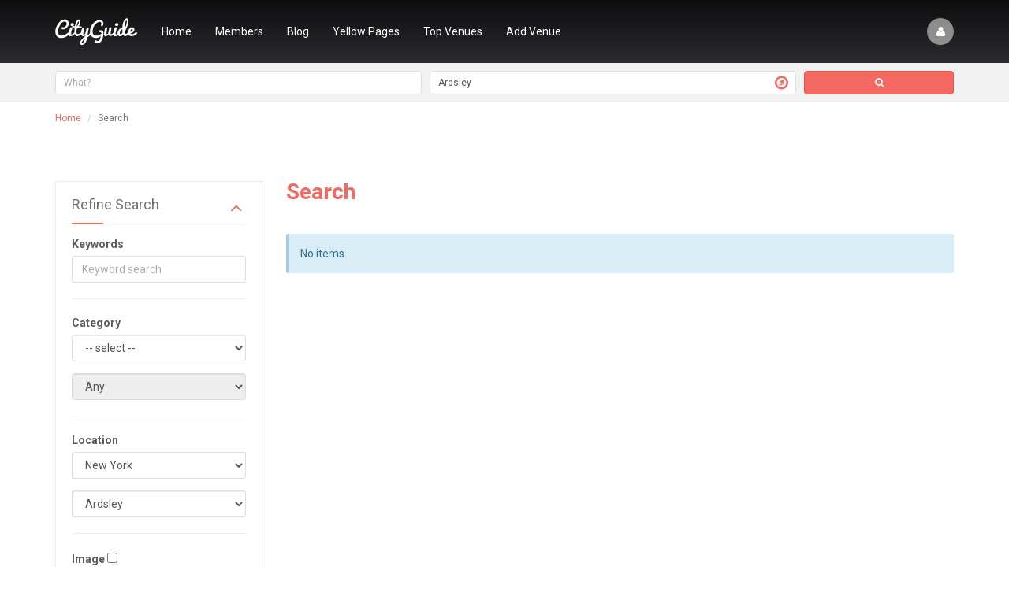

--- FILE ---
content_type: text/html;charset=UTF-8
request_url: https://demos.subrion.org/yellowpages/location/New-York/Ardsley/
body_size: 6136
content:
<!DOCTYPE html>
<html lang="en" dir="ltr">
	<head>
		

		<meta charset="utf-8">
		<meta http-equiv="X-UA-Compatible" content="IE=Edge">
		<title>Ardsley :: New York :: Business Directory Script, Business Directory Software</title>
		<meta name="description" content="">
		<meta name="keywords" content="">
		<meta name="viewport" content="width=device-width, initial-scale=1">
		<meta name="generator" content="Subrion CMS 4.0.5 - Open Source Content Management System">
		<meta name="robots" content="index">
		<meta name="robots" content="follow">
		<meta name="revisit-after" content="1 day">
		<base href="https://demos.subrion.org/yellowpages/">

		<!-- HTML5 shim and Respond.js IE8 support of HTML5 elements and media queries -->
		<!--[if lt IE 9]>
			<script src="https://oss.maxcdn.com/html5shiv/3.7.2/html5shiv.min.js"></script>
			<script src="https://oss.maxcdn.com/respond/1.4.2/respond.min.js"></script>
		<![endif]-->

		<link rel="shortcut icon" href="//demos.subrion.org/yellowpages/favicon.ico">

		
		

			
	
	<meta property="og:title" content="Ardsley">
	<meta property="og:url" content="https://demos.subrion.org/yellowpages/location/New-York/Ardsley/">
	<meta property="og:description" content="">



		
	<link rel="stylesheet" type="text/css" href="//demos.subrion.org/yellowpages/templates/cityguide/css/iabootstrap.css?fm=1547221082">
	<link rel="stylesheet" type="text/css" href="//demos.subrion.org/yellowpages/templates/cityguide/css/user-style.css?fm=1547221082">
	<link rel="stylesheet" type="text/css" href="//demos.subrion.org/yellowpages/packages/yellowpages/templates/common/css/style.css?fm=1547221082">
	<link rel="stylesheet" type="text/css" href="//demos.subrion.org/yellowpages/plugins/fancybox/js/jquery.fancybox.css?fm=1547221082">

		
	</head>

	<body class="page-ylocs_change">
		<header
			 
			class="header header--inner"
		>
			<nav class="navbar navbar-default navbar-transparent">
				<div class="container">
					<!-- Brand and toggle get grouped for better mobile display -->
					<div class="navbar-header">
						<button type="button" class="navbar-toggle collapsed" data-toggle="collapse" data-target="#navbar-collapse" aria-expanded="false">
							<span class="sr-only">Toggle navigation</span>
							<span class="icon-bar"></span>
							<span class="icon-bar"></span>
							<span class="icon-bar"></span>
						</button>
						<a class="navbar-brand" href="https://demos.subrion.org/yellowpages/">
															<span>CityGuide</span>
													</a>
					</div>

					<!-- Collect the nav links, forms, and other content for toggling -->
					<div class="collapse navbar-collapse" id="navbar-collapse">
						
						
				<ul class="nav navbar-nav navbar-right nav-account">
			
			<li><a data-toggle="modal" data-target="#loginModal" href="#" class="" title="Login / Sign up"><span class="fa fa-user"></span></a></li>
		</ul>

		<div class="modal fade" id="loginModal">
			<div class="modal-dialog modal-lg">
				<div class="modal-content">
					<div class="modal-header">
						<button type="button" class="close" data-dismiss="modal" aria-label="Close"><span aria-hidden="true">&times;</span></button>
						<h4 class="modal-title">Login / Sign up</h4>
					</div>
					<div class="modal-body">
						<div class="row">
							<div class="col-md-6">
								<form action="https://demos.subrion.org/yellowpages/login/" method="post">
									<input type="hidden" name="__st" value="9c4a0bef91e0ad40575635f9eb1ecccb">

									<div class="form-group">
										<label for="field_login">Username or E-mail:</label>
										<input class="form-control" type="text" tabindex="4" name="username" value="">
									</div>

									<div class="form-group">
										<label for="field_password">Password:</label>
										<input class="form-control" type="password" tabindex="5" name="password">
									</div>

									<div class="form-group form-actions">
										<button class="btn btn-primary" type="submit" tabindex="6" name="login">Login</button>
										<a class="btn btn-link" href="https://demos.subrion.org/yellowpages/forgot/">Forgot password?</a>
									</div>
								</form>
							</div>
							<div class="col-md-6">
								<h4>Sign up</h4>
								<p>Lorem ipsum dolor sit amet, consectetur adipisicing elit. Voluptate ad deleniti eligendi. Eaque, animi dolor alias. Velit quos inventore assumenda, ut, aliquam cumque cupiditate ab ipsum, similique esse at. Iure.</p>
								<p><a class="btn btn-success" href="https://demos.subrion.org/yellowpages/registration/" rel="nofollow">Registration</a></p>
							</div>
						</div>
					</div><!-- /.modal-body -->
				</div><!-- /.modal-content -->
			</div><!-- /.modal-dialog -->
		</div><!-- /.modal -->
	


						
		

			<ul class="nav navbar-nav nav-main ">

			
								
									<li class="m_index
					    					    					    					    					    ">

						<a href="https://demos.subrion.org/yellowpages/"
																						>
							Home
						</a>
																	</li>
				
				
			
								
									<li class="m_members
					    					    					    					    					    ">

						<a href="https://demos.subrion.org/yellowpages/members/"
																						>
							Members
						</a>
																	</li>
				
				
			
								
									<li class="m_blog
					    					    					    					    					    ">

						<a href="https://demos.subrion.org/yellowpages/blog/"
																						>
							Blog
						</a>
																	</li>
				
				
			
								
									<li class="m_yellowpages_index
					    					    					    					    					    ">

						<a href="https://demos.subrion.org/yellowpages/yellowpages/"
																						>
							Yellow Pages
						</a>
																	</li>
				
				
			
								
									<li class="m_top_venues
					    					    					    					    					    ">

						<a href="https://demos.subrion.org/yellowpages/top_venues/"
																						>
							Top Venues
						</a>
																	</li>
				
				
			
								
									<li class="m_venue_add
					    					    					    					    					    ">

						<a href="https://demos.subrion.org/yellowpages/add/"
																						>
							Add Venue
						</a>
																	</li>
				
				
			
			<!-- MORE menu dropdown -->
					</ul>
	



					</div>
				</div>
			</nav>

			<div class="teaser">
				
	<!--__b_-->
	<div id="block_venues_search" class="box box--no-header ">

<!--__b_c_-->

		<form action="https://demos.subrion.org/yellowpages/venues/search/" class="b-search b-search--inner">
	<div class="row">
		<div class="col-md-5">
			<div class="b-search__keywords">
				<input class="form-control input-lg" type="text" name="search" id="search_key" value="" placeholder="What?">
			</div>
		</div>
		<div class="col-md-5">
			<div class="b-search__location">
				<input class="form-control input-lg" type="text" name="loc" id="search_loc" autocomplete="off" value="Ardsley" data-location="Ardsley">
									<a href="#locationChangeModal" data-toggle="modal" title="Location set automatically to Ardsley" data-tooltip="true"><span class="fa fa-compass"></span></a>
							</div>
		</div>
		<div class="col-md-2">
			<button type="submit" class="btn btn-primary btn-lg btn-block" title="Search"><span class="fa fa-search"></span></button>
		</div>
	</div>
</form>



	
<!--__e_c_-->

	</div>
<!--__e_-->


			</div>
		</header>

		<div class="body">
			

				<div class="breadcrumbs">
		<div class="container">
			<ol class="breadcrumb" xmlns:v="http://rdf.data-vocabulary.org/#">
															<li typeof="v:Breadcrumb">
							<a href="https://demos.subrion.org/yellowpages/" rel="v:url" property="v:title">Home</a>
						</li>
																				<li typeof="v:Breadcrumb">
							<a href="https://demos.subrion.org/yellowpages/location/" rel="v:url" property="v:title">Locations</a>
						</li>
																				<li typeof="v:Breadcrumb">
							<a href="https://demos.subrion.org/yellowpages/location/New-York/" rel="v:url" property="v:title">New York</a>
						</li>
																				<li class="active"><span>Ardsley</span></li>
												</ol>

					</div>
	</div>


							<div class="verytop">
					
	<!--__b_-->
	<div id="block_listings_on_map" class="box box--no-header ">

<!--__b_c_-->

			<div id="js-gm-canvas" style="height: 300px"></div>
	<div style="display: none" id="js-gm-data" data-skin="" data-location="Ardsley, NY">[]</div>

	<script src="https://maps.googleapis.com/maps/api/js?v=3.14&language=en&key="></script>
	

	
<!--__e_c_-->

	</div>
<!--__e_-->


				</div>
			
							<div class="content">
					<div class="container">
						<div class="row">
							<div class="col-md-3 aside">
								
	<!--__b_-->
	<div id="block_filters" class="box  collapsible">
		<h4 id="caption_filters" class="box__caption">Refine Search
					</h4>
		<div id="content_filters" class="box__content">

<!--__b_c_-->

			<form class="ia-form ia-form-filters" id="js-item-filters-form" data-item="venues" action="https://demos.subrion.org/yellowpages/search/venues.json">
		
			<div class="form-group">
		<label>Keywords</label>
		<input type="text" name="keywords" class="form-control" placeholder="Keyword search" value="">
	</div>
	<hr>
	<div class="form-group">
		<label>Category</label>
		<select name="c" class="form-control no-js" id="js-v-c">
			<option value="">-- select --</option>
							<option value="23">Beauty</option>
							<option value="12">Entertainment</option>
							<option value="2">Food &amp; Drinks</option>
							<option value="8">Nightlife</option>
							<option value="20">Shops</option>
							<option value="19">Sports</option>
					</select>
	</div>
	<div class="form-group">
		<select name="sc" class="form-control" id="js-v-sc" disabled>
			<option value="">Any</option>
		</select>
	</div>
	<hr>
	<div class="form-group">
		<label>Location</label>
		<select name="l" class="form-control no-js" id="js-v-l">
			<option value="">-- select --</option>
							<option value="2">Alabama</option>
							<option value="3">Alaska</option>
							<option value="4">Arizona</option>
							<option value="5">Arkansas</option>
							<option value="6">California</option>
							<option value="7">Colorado</option>
							<option value="8">Connecticut</option>
							<option value="9">Delaware</option>
							<option value="10">Florida</option>
							<option value="11">Georgia</option>
							<option value="12">Hawaii</option>
							<option value="13">Idaho</option>
							<option value="14">Illinois</option>
							<option value="15">Indiana</option>
							<option value="16">Iowa</option>
							<option value="17">Kansas</option>
							<option value="18">Kentucky</option>
							<option value="19">Louisiana</option>
							<option value="20">Maine</option>
							<option value="21">Maryland</option>
							<option value="22">Massachusetts</option>
							<option value="23">Michigan</option>
							<option value="24">Minnesota</option>
							<option value="25">Mississippi</option>
							<option value="26">Missouri</option>
							<option value="27">Montana</option>
							<option value="28">Nebraska</option>
							<option value="29">Nevada</option>
							<option value="30">New Hampshire</option>
							<option value="31">New Jersey</option>
							<option value="32">New Mexico</option>
							<option value="33" selected>New York</option>
							<option value="34">North Carolina</option>
							<option value="35">North Dakota</option>
							<option value="36">Ohio</option>
							<option value="37">Oklahoma</option>
							<option value="38">Oregon</option>
							<option value="39">Pennsylvania</option>
							<option value="40">Rhode Island</option>
							<option value="41">South Carolina</option>
							<option value="42">South Dakota</option>
							<option value="43">Tennessee</option>
							<option value="44">Texas</option>
							<option value="45">Utah</option>
							<option value="46">Vermont</option>
							<option value="47">Virginia</option>
							<option value="48">Washington</option>
							<option value="49">West Virginia</option>
							<option value="50">Wisconsin</option>
							<option value="51">Wyoming</option>
					</select>
	</div>
	<div class="form-group">
		<select name="sl" class="form-control" id="js-v-sl" disabled data-value="3774">
			<option value="">Any</option>
		</select>
	</div>
	<hr>
	


															<div class="form-group">
				<label>Image</label>
															<input type="checkbox" name="image" value="1">

								</div>
		
		
	</form>
	
<link rel="stylesheet" type="text/css" href="//demos.subrion.org/yellowpages/js/jquery/plugins/select2/select2.min.css?fm=1547221081">

	
<!--__e_c_-->

		</div>
	</div>
<!--__e_-->
	


							</div>
							<div class="col-md-9">
								<div class="content__wrap">
									

									<div class="content__header">
										<h1 class="page-header">Ardsley</h1>
										<ul class="content__actions">
																					</ul>
									</div>

									
										<div id="notification" class="alert alert-info" style="display: none;"></div>


									

									<div class="page-content">
	<div class="slogan"></div>
	
			<div class="alert alert-info m-t">No venues have been submitted. <a href="https://demos.subrion.org/yellowpages/add/">Click here</a> to add a venue in this category.</div>
	</div>

									

									
	<!--__b_-->
	<div id="block_popular_locations" class="box ">
		<h4 id="caption_popular_locations" class="box__caption">Popular Locations
					</h4>
		<div id="content_popular_locations" class="box__content">

<!--__b_c_-->

			<div class="popular-locations">
				
	<div class="row ia-cats">
					<div class="col-md-4">
				<div class="ia-cat">
					
											<span class="fa fa-map-marker"></span>
					
					<a href="https://demos.subrion.org/yellowpages/location/New-York/">New York</a>
					
									</div>
			</div>

								<div class="col-md-4">
				<div class="ia-cat">
					
											<span class="fa fa-map-marker"></span>
					
					<a href="https://demos.subrion.org/yellowpages/location/New-York/Ardsley/">Ardsley, NY</a>
					
									</div>
			</div>

								<div class="col-md-4">
				<div class="ia-cat">
					
											<span class="fa fa-map-marker"></span>
					
					<a href="https://demos.subrion.org/yellowpages/location/New-York/Astoria/">Astoria, NY</a>
					
									</div>
			</div>

							</div>
				<div class="row ia-cats">
								<div class="col-md-4">
				<div class="ia-cat">
					
											<span class="fa fa-map-marker"></span>
					
					<a href="https://demos.subrion.org/yellowpages/location/New-York/New-York/">New York, NY</a>
					
									</div>
			</div>

								<div class="col-md-4">
				<div class="ia-cat">
					
											<span class="fa fa-map-marker"></span>
					
					<a href="https://demos.subrion.org/yellowpages/location/New-York/South-Ozone-Park/">South Ozone Park, NY</a>
					
									</div>
			</div>

						</div>

	</div>

	
<!--__e_c_-->

		</div>
	</div>
<!--__e_-->


								</div>
							</div>
						</div>
					</div>
				</div>
			
			
			
							<div class="footer-blocks">
					<div class="container">
						<div class="row">
							<div class="col-md-3">
	<!--__b_-->
	<div id="block_footer3" class="box box--no-header ">

<!--__b_c_-->

		<a class="navbar-brand navbar-brand--footer" href="https://demos.subrion.org/yellowpages/">
			<span>CityGuide</span>
	</a>
<p>You can change this block in admin panel. Remember, if you change template, this block will be lost. We advise you to clone this block.</p>
<p>You can change this block in admin panel. Remember, if you change template, this block will be lost. We advise you to clone this block.</p>
	
<!--__e_c_-->

	</div>
<!--__e_-->

</div>
							<div class="col-md-3">
				<!--__b_41-->
	<div id="block_yellowpages" class="box ">
		<h4 id="caption_yellowpages" class="box__caption">Quick links
					</h4>
		<div id="content_yellowpages" class="box__content">

<!--__b_c_41-->

			

			<ul class="nav nav-links ">

			
								
									<li class="m_yellowpages_index
					    					    					    					    					    ">

						<a href="https://demos.subrion.org/yellowpages/yellowpages/"
																						>
							Yellow Pages
						</a>
																	</li>
				
				
			
								
									<li class="m_new_venues
					    					    					    					    					    ">

						<a href="https://demos.subrion.org/yellowpages/new_venues/"
																						>
							New Venues
						</a>
																	</li>
				
				
			
								
									<li class="m_top_venues
					    					    					    					    					    ">

						<a href="https://demos.subrion.org/yellowpages/top_venues/"
																						>
							Top Venues
						</a>
																	</li>
				
				
			
								
									<li class="m_random_venues
					    					    					    					    					    ">

						<a href="https://demos.subrion.org/yellowpages/random_venues/"
																						>
							Random Venues
						</a>
																	</li>
				
				
			
								
									<li class="m_ycategs_browse
					    					    					    					    					    ">

						<a href="https://demos.subrion.org/yellowpages/browse/categories/"
																						>
							Browse Categories
						</a>
																	</li>
				
				
			
								
									<li class="m_ylocs_change
					    					     active					    					    					    ">

						<a href="https://demos.subrion.org/yellowpages/location/"
																						>
							Browse Locations
						</a>
																	</li>
				
				
			
								
									<li class="m_venue_add
					    					    					    					    					    ">

						<a href="https://demos.subrion.org/yellowpages/add/"
																						>
							Add Venue
						</a>
																	</li>
				
				
			
			<!-- MORE menu dropdown -->
					</ul>
	
		
<!--__e_c_41-->

		</div>
	</div>
<!--__e_41-->
	

</div>
							<div class="col-md-3">
	<!--__b_-->
	<div id="block_new_blog_posts" class="box ">
		<h4 id="caption_new_blog_posts" class="box__caption">From the blog
					</h4>
		<div id="content_new_blog_posts" class="box__content">

<!--__b_c_-->

			<div class="new-blog-posts">
					<div class="media">
									<a href="https://demos.subrion.org/yellowpages/blog/2-Saint-Laurent-s-High-Voltage-Glamour-Woos-a-Rock-n-Roll-Crowd.html" class="media-object pull-left"><img src="//demos.subrion.org/yellowpages/uploads/a/admin/4490326afc.jpg" alt="Saint Laurent’s High-Voltage Glamour Woos a Rock ’n’ Roll Crowd" title="Saint Laurent’s High-Voltage Glamour Woos a Rock ’n’ Roll Crowd" width="40" class="img-responsive"></a>
								<div class="media-body">
					<h5 class="media-heading">
						<a href="https://demos.subrion.org/yellowpages/blog/2-Saint-Laurent-s-High-Voltage-Glamour-Woos-a-Rock-n-Roll-Crowd.html">Saint Laurent’s High-Voltage Glamour Woos a Rock ’n’ Roll Crowd</a>
					</h5>
					<p>Feb 11, 2016</p>
				</div>
			</div>

								<div class="media">
									<a href="https://demos.subrion.org/yellowpages/blog/1-At-Kichin-in-Brooklyn-Korean-Fried-Chicken-and-Mighty-Rice-Balls.html" class="media-object pull-left"><img src="//demos.subrion.org/yellowpages/uploads/a/admin/db8b253e3b.jpg" alt="At Kichin in Brooklyn, Korean Fried Chicken and Mighty Rice Balls" title="At Kichin in Brooklyn, Korean Fried Chicken and Mighty Rice Balls" width="40" class="img-responsive"></a>
								<div class="media-body">
					<h5 class="media-heading">
						<a href="https://demos.subrion.org/yellowpages/blog/1-At-Kichin-in-Brooklyn-Korean-Fried-Chicken-and-Mighty-Rice-Balls.html">At Kichin in Brooklyn, Korean Fried Chicken and Mighty Rice Balls</a>
					</h5>
					<p>Feb 11, 2016</p>
				</div>
			</div>

						</div>

	<p>
		<a href="https://demos.subrion.org/yellowpages/blog/">View all blog entries &rarr;</a>
	</p>

	
<!--__e_c_-->

		</div>
	</div>
<!--__e_-->

</div>
							<div class="col-md-3">
	<!--__b_-->
	<div id="block_top_categories" class="box ">
		<h4 id="caption_top_categories" class="box__caption">Top Categories
					</h4>
		<div id="content_top_categories" class="box__content">

<!--__b_c_-->

			<ul class="tags-list tags-list--inverse">
					<li><a href="https://demos.subrion.org/yellowpages/New-York/Ardsley/Beauty/">Beauty 0</a></li>
					<li><a href="https://demos.subrion.org/yellowpages/New-York/Ardsley/Entertainment/">Entertainment 0</a></li>
					<li><a href="https://demos.subrion.org/yellowpages/New-York/Ardsley/Food-and-Drinks/">Food & Drinks 0</a></li>
					<li><a href="https://demos.subrion.org/yellowpages/New-York/Ardsley/Nightlife/">Nightlife 0</a></li>
					<li><a href="https://demos.subrion.org/yellowpages/New-York/Ardsley/Shops/">Shops 0</a></li>
					<li><a href="https://demos.subrion.org/yellowpages/New-York/Ardsley/Sports/">Sports 0</a></li>
			</ul>

	
<!--__e_c_-->

		</div>
	</div>
<!--__e_-->

</div>
						</div>
					</div>
				</div>
			
			<footer class="footer">
				

									<div class="social">
						<a class="twitter" href="https://twitter.com/IntelliantsLLC" target="_blank"><span class="fa fa-twitter"></span></a>						<a class="facebook" href="https://www.facebook.com/Intelliants" target="_blank"><span class="fa fa-facebook"></span></a>						<a class="google-plus" href="https://plus.google.com/102500660503219569194/posts" target="_blank"><span class="fa fa-google-plus"></span></a>						<a class="youtube" href="#" target="_blank"><span class="fa fa-youtube"></span></a>					</div>
				
				<div class="footer__nav">
		

			<ul class="list-inline ">

			
								
									<li class="m_about
					    					    					    					    					    ">

						<a href="https://demos.subrion.org/yellowpages/about/"
																						>
							About Us
						</a>
																	</li>
				
				
			
								
									<li class="m_policy
					    					    					    					    					    ">

						<a href="https://demos.subrion.org/yellowpages/policy/"
																						>
							Privacy Policy
						</a>
																	</li>
				
				
			
								
									<li class="m_terms
					    					    					    					    					    ">

						<a href="https://demos.subrion.org/yellowpages/terms/"
																						>
							Terms of Use
						</a>
																	</li>
				
				
			
								
									<li class="m_advertise
					    					    					    					    					    ">

						<a href="https://demos.subrion.org/yellowpages/advertise/"
																						>
							Advertise Us
						</a>
																	</li>
				
				
			
								
									<li class="m_help
					    					    					    					    					    ">

						<a href="https://demos.subrion.org/yellowpages/help/"
																						>
							Help
						</a>
																	</li>
				
				
			
								
									<li class="m_blog
					    					    					    					    					    ">

						<a href="https://demos.subrion.org/yellowpages/blog/"
																						>
							Blog
						</a>
																	</li>
				
				
			
			<!-- MORE menu dropdown -->
					</ul>
	


</div>
				
				<p class="copyright">
					&copy; 2026 Powered by <a href="http://www.subrion.org" title="Open Source CMS">Subrion CMS</a>
					<span>&bull;</span>
					1-800-322-933994
					<span>&bull;</span>
					2729 Nostrand Avenue, Brooklyn, NY 11210 USA
				</p>
			</footer>
		</div>

		
	<!--__b_-->
	<div id="block_change_location" class="box box--no-header ">

<!--__b_c_-->

			<div class="modal fade" id="locationChangeModal" tabindex="-1" role="dialog">
		<div class="modal-dialog">
			<div class="modal-content">
				<div class="modal-header">
					<button type="button" class="close" data-dismiss="modal" aria-label="Close"><span aria-hidden="true">&times;</span></button>
					<h4 class="modal-title">Your location: Ardsley</h4>
				</div>
				<div class="modal-body">
					<div class="yp-locations">
						<div class="input-group input-group-md">
							<span class="input-group-addon">Change location</span>
							<input type="text" name="loc" id="search_loc2" autocomplete="off" class="form-control" placeholder="Where are you now?">
						</div>
											</div>
				</div>
			</div>
		</div>
	</div>

	

	
<!--__e_c_-->

	</div>
<!--__e_-->



		<!-- SYSTEM STUFF -->

					<div style="display: none;">
				<img src="//demos.subrion.org/yellowpages/cron/?952" width="1" height="1" alt="">
			</div>
		
		
		
		
	<script type="text/javascript" src="//demos.subrion.org/yellowpages/js/jquery/jquery.js?fm=1547221081"></script>
	<script type="text/javascript" src="//demos.subrion.org/yellowpages/js/intelli/intelli.js?fm=1547221081"></script>
	<script type="text/javascript" src="//demos.subrion.org/yellowpages/tmp/cache/intelli.config.js?fm=1769140810"></script>
	<script type="text/javascript" src="//demos.subrion.org/yellowpages/js/intelli/intelli.minmax.js?fm=1547221081"></script>
	<script type="text/javascript" src="//demos.subrion.org/yellowpages/js/frontend/footer.js?fm=1547221081"></script>
	<script type="text/javascript" src="//demos.subrion.org/yellowpages/tmp/cache/intelli.lang.en.js?fm=1769140810"></script>
	<script type="text/javascript" src="//demos.subrion.org/yellowpages/js/bootstrap/js/bootstrap.min.js?fm=1547221081"></script>
	<script type="text/javascript" src="//demos.subrion.org/yellowpages/plugins/gmap/js/frontend/styles.js?fm=1547221082"></script>
	<script type="text/javascript" src="//demos.subrion.org/yellowpages/plugins/fancybox/js/jquery.fancybox.pack.js?fm=1547221082"></script>
	<script type="text/javascript" src="//demos.subrion.org/yellowpages/plugins/gmap/js/frontend/loader.js?fm=1547221082"></script>
	<script type="text/javascript" src="//demos.subrion.org/yellowpages/packages/yellowpages/js/front/filters.js?fm=1547221082"></script>
	<script type="text/javascript" src="//demos.subrion.org/yellowpages/js/jquery/plugins/select2/select2.min.js?fm=1547221081"></script>
	<script type="text/javascript" src="//demos.subrion.org/yellowpages/js/intelli/intelli.search.js?fm=1547221081"></script>
	<script type="text/javascript" src="//demos.subrion.org/yellowpages/js/frontend/search.js?fm=1547221081"></script>
	<script type="text/javascript"><!-- 
$(function()
{
	$('a[rel^="ia_lightbox"]').fancybox(
	{
		nextEffect: 'elastic',
		prevEffect: 'elastic',
		openEffect: 'fade',
		closeEffect: 'fade',
		nextSpeed: 'fast',
		prevSpeed: 'fast',
		openSpeed: 'fast',
		closeSpeed: 'fast',
		padding: 15,
		arrows: 1,
		closeBtn: 1,
		closeClick: 0,
		helpers: {
			overlay: {
				locked: false
			}
		}
	});
});
 --></script>
	<script type="text/javascript"><!-- 
intelli.pageName = 'ylocs_change';
 --></script>
	<script type="text/javascript"><!-- 
$(function()
{
	$('#search_loc').typeahead(
	{
		source: function(query, process)
		{
			listings = { };

			return $.ajax(
			{
				url: intelli.config.packages.yellowpages.url + 'yellowpages/read.json',
				type: 'get',
				dataType: 'json',
				data: { action: 'autocomplete', q: query },
				success: function(data)
				{
					var display = [];

					$.each(data, function (i, listing)
					{
						listings[listing.title] = listing;
						display.push(listing.title);
					});

					return process(display);
				}
			});
		}
	});

	// Show that location is set for the first time.
			setTimeout(function()
		{
			$('[data-tooltip="true"]').tooltip({
				container: 'body',
				placement: 'left'
			}).tooltip('show');

			setTimeout(function()
			{
				$('[data-tooltip="true"]').tooltip('destroy');
			}, 2500);

			intelli.cookie.write('location_set', true);
		}, 500);
	});
 --></script>
	<script type="text/javascript"><!-- 
$(function()
{
	intelli.searchLocations = function(list)
	{
		var text = '';
		$.each(list, function(index, value)
		{
			var item = value.split('|');
			text += '<a href="'+intelli.config.packages.yellowpages.url + 'location/'+item[1]+'/" class="yp-locations__list__item">'+item[0]+'</a>';
		});
		$('#locations_search').html(text ? text:_t('empty_locations'));
	};
	intelli.preSearchLoc = function(val)
	{
		if (intelli.dataSearch[val])
		{
			intelli.searchLocations(intelli.dataSearch[val]);
		}
		else
		{
			$.ajax(
			{
				url: intelli.config.ia_url + 'venues/search/read.json',
				data: { action: 'autocomplete', mask: val },
				success: function(data)
				{
					if (data.list)
					{
						intelli.dataSearch[val] = data.list;
						intelli.searchLocations(data.list);
					}
				}
			});
		}
	};

	intelli.searchTimeout = null;
	intelli.dataSearch = [];

	$('#search_loc2').parent().after('<div class="yp-locations__list" id="locations_search"></div>');
	$('#search_loc2').keyup(function()
	{
		if (intelli.searchTimeout) clearTimeout(intelli.searchTimeout);
		intelli.searchTimeout = setTimeout('intelli.preSearchLoc("'+$(this).val()+'")', 300);
	});
});
 --></script>
	<script type="text/javascript" src="//demos.subrion.org/yellowpages/templates/cityguide/js/owl.carousel.min.js?fm=1547221082"></script>
	<script type="text/javascript" src="//demos.subrion.org/yellowpages/templates/cityguide/js/jquery.vide.min.js?fm=1547221082"></script>
	<script type="text/javascript" src="//demos.subrion.org/yellowpages/templates/cityguide/js/app.js?fm=1547221082"></script>

		
	</body>
</html>

--- FILE ---
content_type: text/html;charset=UTF-8
request_url: https://demos.subrion.org/yellowpages/search/venues/
body_size: 7287
content:
<!DOCTYPE html>
<html lang="en" dir="ltr">
	<head>
		

		<meta charset="utf-8">
		<meta http-equiv="X-UA-Compatible" content="IE=Edge">
		<title>Search :: Business Directory Script, Business Directory Software</title>
		<meta name="description" content="">
		<meta name="keywords" content="">
		<meta name="viewport" content="width=device-width, initial-scale=1">
		<meta name="generator" content="Subrion CMS 4.0.5 - Open Source Content Management System">
		<meta name="robots" content="index">
		<meta name="robots" content="follow">
		<meta name="revisit-after" content="1 day">
		<base href="https://demos.subrion.org/yellowpages/">

		<!-- HTML5 shim and Respond.js IE8 support of HTML5 elements and media queries -->
		<!--[if lt IE 9]>
			<script src="https://oss.maxcdn.com/html5shiv/3.7.2/html5shiv.min.js"></script>
			<script src="https://oss.maxcdn.com/respond/1.4.2/respond.min.js"></script>
		<![endif]-->

		<link rel="shortcut icon" href="//demos.subrion.org/yellowpages/favicon.ico">

		
		

			
	
	<meta property="og:title" content="Search">
	<meta property="og:url" content="https://demos.subrion.org/yellowpages/search/venues/">
	<meta property="og:description" content="">



		
	<link rel="stylesheet" type="text/css" href="//demos.subrion.org/yellowpages/templates/cityguide/css/iabootstrap.css?fm=1547221082">
	<link rel="stylesheet" type="text/css" href="//demos.subrion.org/yellowpages/templates/cityguide/css/user-style.css?fm=1547221082">
	<link rel="stylesheet" type="text/css" href="//demos.subrion.org/yellowpages/packages/yellowpages/templates/common/css/style.css?fm=1547221082">
	<link rel="stylesheet" type="text/css" href="//demos.subrion.org/yellowpages/plugins/fancybox/js/jquery.fancybox.css?fm=1547221082">

		
	</head>

	<body class="page-search">
		<header
			 
			class="header header--inner"
		>
			<nav class="navbar navbar-default navbar-transparent">
				<div class="container">
					<!-- Brand and toggle get grouped for better mobile display -->
					<div class="navbar-header">
						<button type="button" class="navbar-toggle collapsed" data-toggle="collapse" data-target="#navbar-collapse" aria-expanded="false">
							<span class="sr-only">Toggle navigation</span>
							<span class="icon-bar"></span>
							<span class="icon-bar"></span>
							<span class="icon-bar"></span>
						</button>
						<a class="navbar-brand" href="https://demos.subrion.org/yellowpages/">
															<span>CityGuide</span>
													</a>
					</div>

					<!-- Collect the nav links, forms, and other content for toggling -->
					<div class="collapse navbar-collapse" id="navbar-collapse">
						
						
				<ul class="nav navbar-nav navbar-right nav-account">
			
			<li><a data-toggle="modal" data-target="#loginModal" href="#" class="" title="Login / Sign up"><span class="fa fa-user"></span></a></li>
		</ul>

		<div class="modal fade" id="loginModal">
			<div class="modal-dialog modal-lg">
				<div class="modal-content">
					<div class="modal-header">
						<button type="button" class="close" data-dismiss="modal" aria-label="Close"><span aria-hidden="true">&times;</span></button>
						<h4 class="modal-title">Login / Sign up</h4>
					</div>
					<div class="modal-body">
						<div class="row">
							<div class="col-md-6">
								<form action="https://demos.subrion.org/yellowpages/login/" method="post">
									<input type="hidden" name="__st" value="9c4a0bef91e0ad40575635f9eb1ecccb">

									<div class="form-group">
										<label for="field_login">Username or E-mail:</label>
										<input class="form-control" type="text" tabindex="4" name="username" value="">
									</div>

									<div class="form-group">
										<label for="field_password">Password:</label>
										<input class="form-control" type="password" tabindex="5" name="password">
									</div>

									<div class="form-group form-actions">
										<button class="btn btn-primary" type="submit" tabindex="6" name="login">Login</button>
										<a class="btn btn-link" href="https://demos.subrion.org/yellowpages/forgot/">Forgot password?</a>
									</div>
								</form>
							</div>
							<div class="col-md-6">
								<h4>Sign up</h4>
								<p>Lorem ipsum dolor sit amet, consectetur adipisicing elit. Voluptate ad deleniti eligendi. Eaque, animi dolor alias. Velit quos inventore assumenda, ut, aliquam cumque cupiditate ab ipsum, similique esse at. Iure.</p>
								<p><a class="btn btn-success" href="https://demos.subrion.org/yellowpages/registration/" rel="nofollow">Registration</a></p>
							</div>
						</div>
					</div><!-- /.modal-body -->
				</div><!-- /.modal-content -->
			</div><!-- /.modal-dialog -->
		</div><!-- /.modal -->
	


						
		

			<ul class="nav navbar-nav nav-main ">

			
								
									<li class="m_index
					    					    					    					    					    ">

						<a href="https://demos.subrion.org/yellowpages/"
																						>
							Home
						</a>
																	</li>
				
				
			
								
									<li class="m_members
					    					    					    					    					    ">

						<a href="https://demos.subrion.org/yellowpages/members/"
																						>
							Members
						</a>
																	</li>
				
				
			
								
									<li class="m_blog
					    					    					    					    					    ">

						<a href="https://demos.subrion.org/yellowpages/blog/"
																						>
							Blog
						</a>
																	</li>
				
				
			
								
									<li class="m_yellowpages_index
					    					    					    					    					    ">

						<a href="https://demos.subrion.org/yellowpages/yellowpages/"
																						>
							Yellow Pages
						</a>
																	</li>
				
				
			
								
									<li class="m_top_venues
					    					    					    					    					    ">

						<a href="https://demos.subrion.org/yellowpages/top_venues/"
																						>
							Top Venues
						</a>
																	</li>
				
				
			
								
									<li class="m_venue_add
					    					    					    					    					    ">

						<a href="https://demos.subrion.org/yellowpages/add/"
																						>
							Add Venue
						</a>
																	</li>
				
				
			
			<!-- MORE menu dropdown -->
					</ul>
	



					</div>
				</div>
			</nav>

			<div class="teaser">
				
	<!--__b_-->
	<div id="block_venues_search" class="box box--no-header ">

<!--__b_c_-->

		<form action="https://demos.subrion.org/yellowpages/venues/search/" class="b-search b-search--inner">
	<div class="row">
		<div class="col-md-5">
			<div class="b-search__keywords">
				<input class="form-control input-lg" type="text" name="search" id="search_key" value="" placeholder="What?">
			</div>
		</div>
		<div class="col-md-5">
			<div class="b-search__location">
				<input class="form-control input-lg" type="text" name="loc" id="search_loc" autocomplete="off" value="Ardsley" data-location="Ardsley">
									<a href="#locationChangeModal" data-toggle="modal"><span class="fa fa-compass"></span></a>
							</div>
		</div>
		<div class="col-md-2">
			<button type="submit" class="btn btn-primary btn-lg btn-block" title="Search"><span class="fa fa-search"></span></button>
		</div>
	</div>
</form>



	
<!--__e_c_-->

	</div>
<!--__e_-->


			</div>
		</header>

		<div class="body">
			

				<div class="breadcrumbs">
		<div class="container">
			<ol class="breadcrumb" xmlns:v="http://rdf.data-vocabulary.org/#">
															<li typeof="v:Breadcrumb">
							<a href="https://demos.subrion.org/yellowpages/" rel="v:url" property="v:title">Home</a>
						</li>
																				<li class="active"><span>Search</span></li>
												</ol>

					</div>
	</div>


			
							<div class="content">
					<div class="container">
						<div class="row">
							<div class="col-md-3 aside">
								
	<!--__b_-->
	<div id="block_filters" class="box  collapsible">
		<h4 id="caption_filters" class="box__caption">Refine Search
					</h4>
		<div id="content_filters" class="box__content">

<!--__b_c_-->

			<form class="ia-form ia-form-filters" id="js-item-filters-form" data-item="venues" action="https://demos.subrion.org/yellowpages/search/venues.json">
		
			<div class="form-group">
		<label>Keywords</label>
		<input type="text" name="keywords" class="form-control" placeholder="Keyword search" value="">
	</div>
	<hr>
	<div class="form-group">
		<label>Category</label>
		<select name="c" class="form-control no-js" id="js-v-c">
			<option value="">-- select --</option>
							<option value="23">Beauty</option>
							<option value="12">Entertainment</option>
							<option value="2">Food &amp; Drinks</option>
							<option value="8">Nightlife</option>
							<option value="20">Shops</option>
							<option value="19">Sports</option>
					</select>
	</div>
	<div class="form-group">
		<select name="sc" class="form-control" id="js-v-sc" disabled>
			<option value="">Any</option>
		</select>
	</div>
	<hr>
	<div class="form-group">
		<label>Location</label>
		<select name="l" class="form-control no-js" id="js-v-l">
			<option value="">-- select --</option>
							<option value="2">Alabama</option>
							<option value="3">Alaska</option>
							<option value="4">Arizona</option>
							<option value="5">Arkansas</option>
							<option value="6">California</option>
							<option value="7">Colorado</option>
							<option value="8">Connecticut</option>
							<option value="9">Delaware</option>
							<option value="10">Florida</option>
							<option value="11">Georgia</option>
							<option value="12">Hawaii</option>
							<option value="13">Idaho</option>
							<option value="14">Illinois</option>
							<option value="15">Indiana</option>
							<option value="16">Iowa</option>
							<option value="17">Kansas</option>
							<option value="18">Kentucky</option>
							<option value="19">Louisiana</option>
							<option value="20">Maine</option>
							<option value="21">Maryland</option>
							<option value="22">Massachusetts</option>
							<option value="23">Michigan</option>
							<option value="24">Minnesota</option>
							<option value="25">Mississippi</option>
							<option value="26">Missouri</option>
							<option value="27">Montana</option>
							<option value="28">Nebraska</option>
							<option value="29">Nevada</option>
							<option value="30">New Hampshire</option>
							<option value="31">New Jersey</option>
							<option value="32">New Mexico</option>
							<option value="33">New York</option>
							<option value="34">North Carolina</option>
							<option value="35">North Dakota</option>
							<option value="36">Ohio</option>
							<option value="37">Oklahoma</option>
							<option value="38">Oregon</option>
							<option value="39">Pennsylvania</option>
							<option value="40">Rhode Island</option>
							<option value="41">South Carolina</option>
							<option value="42">South Dakota</option>
							<option value="43">Tennessee</option>
							<option value="44">Texas</option>
							<option value="45">Utah</option>
							<option value="46">Vermont</option>
							<option value="47">Virginia</option>
							<option value="48">Washington</option>
							<option value="49">West Virginia</option>
							<option value="50">Wisconsin</option>
							<option value="51">Wyoming</option>
					</select>
	</div>
	<div class="form-group">
		<select name="sl" class="form-control" id="js-v-sl" disabled>
			<option value="">Any</option>
		</select>
	</div>
	<hr>
	


															<div class="form-group">
				<label>Image</label>
															<input type="checkbox" name="image" value="1">

								</div>
		
		
	</form>
	
<link rel="stylesheet" type="text/css" href="//demos.subrion.org/yellowpages/js/jquery/plugins/select2/select2.min.css?fm=1547221081">

	
<!--__e_c_-->

		</div>
	</div>
<!--__e_-->
	


							</div>
							<div class="col-md-9">
								<div class="content__wrap">
									

									<div class="content__header">
										<h1 class="page-header">Search</h1>
										<ul class="content__actions">
																					</ul>
									</div>

									
										<div id="notification" class="alert alert-info" style="display: none;"></div>


									

										<div class="js-search-sorting-header">
		
	</div>

<div id="js-search-results-container">
							<div class="ia-items">
		<div class="row">
							<div class="col-md-4">
					<div class="b-card b-card--border">
	<div class="b-card__image">
		<a href="https://demos.subrion.org/yellowpages/venue/Florida/Orlando/Beauty/Spa/4-Eden-Spa-Florida-Hospital-Orlando.html">
			<img src="//demos.subrion.org/yellowpages/uploads/a/admin/EdenSpaoutside_423b9.jpg" alt="Eden Spa - Florida Hospital Orlando" title="Eden Spa - Florida Hospital Orlando">
		</a>

		<a href="#" class="js-favorites b-card__fav"
	data-item="venues"
	data-id="4"
	data-action="add"
	data-guests="1"
	data-text-add="<span class='fa fa-heart-o'></span>"
	data-text-delete="<span class='fa fa-heart'></span>"
	rel="nofollow" data-toggle="tooltip" title="Add to favorites">
	<span class='fa fa-heart-o'></span></a>
					<a class="b-card__cat" href="https://demos.subrion.org/yellowpages/Florida/Orlando/Beauty/Spa/" data-toggle="tooltip" title="Spa"><span class="fa fa-heart"></span></a>
			</div>
	<div class="b-card__labels">
				<span class="label label-warning" title="Sponsored"><span class="fa fa-star"></span> Sponsored</span>			</div>
	<div class="b-card__content">
		
		<div class="b-card__title"><a href="https://demos.subrion.org/yellowpages/venue/Florida/Orlando/Beauty/Spa/4-Eden-Spa-Florida-Hospital-Orlando.html" >Eden Spa - Florida Hospital Orlando</a></div>
		<p><span class="fa fa-map-marker"></span> 2501 N Orange Ave # 186, Orlando, FL, <a href="https://demos.subrion.org/yellowpages/location/Florida/Orlando/" >Orlando</a> 32804</p>
	</div>
</div>
				</div>

											<div class="col-md-4">
					<div class="b-card b-card--border">
	<div class="b-card__image">
		<a href="https://demos.subrion.org/yellowpages/venue/Florida/Safety-Harbor/Beauty/Spa/3-Safety-Harbor-Resort-and-Spa.html">
			<img src="//demos.subrion.org/yellowpages/uploads/a/admin/front-entrance-sign-jpg-1024x0_8ca66.jpg" alt="Safety Harbor Resort and Spa" title="Safety Harbor Resort and Spa">
		</a>

		<a href="#" class="js-favorites b-card__fav"
	data-item="venues"
	data-id="3"
	data-action="add"
	data-guests="1"
	data-text-add="<span class='fa fa-heart-o'></span>"
	data-text-delete="<span class='fa fa-heart'></span>"
	rel="nofollow" data-toggle="tooltip" title="Add to favorites">
	<span class='fa fa-heart-o'></span></a>
					<a class="b-card__cat" href="https://demos.subrion.org/yellowpages/Florida/Safety-Harbor/Beauty/Spa/" data-toggle="tooltip" title="Spa"><span class="fa fa-heart"></span></a>
			</div>
	<div class="b-card__labels">
				<span class="label label-warning" title="Sponsored"><span class="fa fa-star"></span> Sponsored</span>			</div>
	<div class="b-card__content">
		
		<div class="b-card__title"><a href="https://demos.subrion.org/yellowpages/venue/Florida/Safety-Harbor/Beauty/Spa/3-Safety-Harbor-Resort-and-Spa.html" >Safety Harbor Resort and Spa</a></div>
		<p><span class="fa fa-map-marker"></span> 105 N Bayshore Dr, Safety Harbor, FL 34695, <a href="https://demos.subrion.org/yellowpages/location/Florida/Safety-Harbor/" >Safety Harbor</a> 34695</p>
	</div>
</div>
				</div>

											<div class="col-md-4">
					<div class="b-card b-card--border">
	<div class="b-card__image">
		<a href="https://demos.subrion.org/yellowpages/venue/New-York/New-York/Food-and-Drinks/7-Uncorked-Wine-Co.html">
			<img src="//demos.subrion.org/yellowpages/uploads/a/admin/12234_e70fa.jpg" alt="Uncorked Wine Co" title="Uncorked Wine Co">
		</a>

		<a href="#" class="js-favorites b-card__fav"
	data-item="venues"
	data-id="7"
	data-action="add"
	data-guests="1"
	data-text-add="<span class='fa fa-heart-o'></span>"
	data-text-delete="<span class='fa fa-heart'></span>"
	rel="nofollow" data-toggle="tooltip" title="Add to favorites">
	<span class='fa fa-heart-o'></span></a>
					<a class="b-card__cat" href="https://demos.subrion.org/yellowpages/New-York/New-York/Food-and-Drinks/" data-toggle="tooltip" title="Food & Drinks"><span class="fa fa-cutlery"></span></a>
			</div>
	<div class="b-card__labels">
				<span class="label label-warning" title="Sponsored"><span class="fa fa-star"></span> Sponsored</span>			</div>
	<div class="b-card__content">
		
		<div class="b-card__title"><a href="https://demos.subrion.org/yellowpages/venue/New-York/New-York/Food-and-Drinks/7-Uncorked-Wine-Co.html" >Uncorked Wine Co</a></div>
		<p><span class="fa fa-map-marker"></span> 98 Christopher St New York, NY 10014, <a href="https://demos.subrion.org/yellowpages/location/New-York/New-York/" >New York</a> 10014</p>
	</div>
</div>
				</div>

									</div>
					<div class="row">
											<div class="col-md-4">
					<div class="b-card b-card--border">
	<div class="b-card__image">
		<a href="https://demos.subrion.org/yellowpages/venue/Florida/Miami/Nightlife/Clubs/6-BLUME-Nightclub.html">
			<img src="//demos.subrion.org/yellowpages/uploads/a/admin/gallery-1449755015_aa491.jpg" alt="BLUME Nightclub" title="BLUME Nightclub">
		</a>

		<a href="#" class="js-favorites b-card__fav"
	data-item="venues"
	data-id="6"
	data-action="add"
	data-guests="1"
	data-text-add="<span class='fa fa-heart-o'></span>"
	data-text-delete="<span class='fa fa-heart'></span>"
	rel="nofollow" data-toggle="tooltip" title="Add to favorites">
	<span class='fa fa-heart-o'></span></a>
					<a class="b-card__cat" href="https://demos.subrion.org/yellowpages/Florida/Miami/Nightlife/Clubs/" data-toggle="tooltip" title="Clubs"><span class="fa fa-glass"></span></a>
			</div>
	<div class="b-card__labels">
				<span class="label label-warning" title="Sponsored"><span class="fa fa-star"></span> Sponsored</span>			</div>
	<div class="b-card__content">
		
		<div class="b-card__title"><a href="https://demos.subrion.org/yellowpages/venue/Florida/Miami/Nightlife/Clubs/6-BLUME-Nightclub.html" >BLUME Nightclub</a></div>
		<p><span class="fa fa-map-marker"></span> 1421 S Miami Ave, Miami, FL 33131, , <a href="https://demos.subrion.org/yellowpages/location/Florida/Miami/" >Miami</a> 33131</p>
	</div>
</div>
				</div>

											<div class="col-md-4">
					<div class="b-card b-card--border">
	<div class="b-card__image">
		<a href="https://demos.subrion.org/yellowpages/venue/Florida/Miami-Beach/Nightlife/Clubs/5-IVY-Nightclub.html">
			<img src="//demos.subrion.org/yellowpages/uploads/a/admin/e9667128a58ece1d135ee3dc7c8f6497_b9cb1.jpg" alt="IVY Nightclub" title="IVY Nightclub">
		</a>

		<a href="#" class="js-favorites b-card__fav"
	data-item="venues"
	data-id="5"
	data-action="add"
	data-guests="1"
	data-text-add="<span class='fa fa-heart-o'></span>"
	data-text-delete="<span class='fa fa-heart'></span>"
	rel="nofollow" data-toggle="tooltip" title="Add to favorites">
	<span class='fa fa-heart-o'></span></a>
					<a class="b-card__cat" href="https://demos.subrion.org/yellowpages/Florida/Miami-Beach/Nightlife/Clubs/" data-toggle="tooltip" title="Clubs"><span class="fa fa-glass"></span></a>
			</div>
	<div class="b-card__labels">
							</div>
	<div class="b-card__content">
		
		<div class="b-card__title"><a href="https://demos.subrion.org/yellowpages/venue/Florida/Miami-Beach/Nightlife/Clubs/5-IVY-Nightclub.html" >IVY Nightclub</a></div>
		<p><span class="fa fa-map-marker"></span> 1045 5th St, Miami Beach, FL 33139 , <a href="https://demos.subrion.org/yellowpages/location/Florida/Miami-Beach/" >Miami Beach</a> 33139</p>
	</div>
</div>
				</div>

											<div class="col-md-4">
					<div class="b-card b-card--border">
	<div class="b-card__image">
		<a href="https://demos.subrion.org/yellowpages/venue/Illinois/Chicago/Food-and-Drinks/Pizza-Place/1-Macello-Ristorante.html">
			<img src="//demos.subrion.org/yellowpages/uploads/a/admin/macello-7e8ef531_94072.jpg" alt="Macello Ristorante" title="Macello Ristorante">
		</a>

		<a href="#" class="js-favorites b-card__fav"
	data-item="venues"
	data-id="1"
	data-action="add"
	data-guests="1"
	data-text-add="<span class='fa fa-heart-o'></span>"
	data-text-delete="<span class='fa fa-heart'></span>"
	rel="nofollow" data-toggle="tooltip" title="Add to favorites">
	<span class='fa fa-heart-o'></span></a>
					<a class="b-card__cat" href="https://demos.subrion.org/yellowpages/Illinois/Chicago/Food-and-Drinks/Pizza-Place/" data-toggle="tooltip" title="Pizza Place"><span class="fa fa-cutlery"></span></a>
			</div>
	<div class="b-card__labels">
				<span class="label label-warning" title="Sponsored"><span class="fa fa-star"></span> Sponsored</span>			</div>
	<div class="b-card__content">
		
		<div class="b-card__title"><a href="https://demos.subrion.org/yellowpages/venue/Illinois/Chicago/Food-and-Drinks/Pizza-Place/1-Macello-Ristorante.html" >Macello Ristorante</a></div>
		<p><span class="fa fa-map-marker"></span> 1235 W. Lake St., <a href="https://demos.subrion.org/yellowpages/location/Illinois/Chicago/" >Chicago</a> 60654</p>
	</div>
</div>
				</div>

									</div>
					<div class="row">
											<div class="col-md-4">
					<div class="b-card b-card--border">
	<div class="b-card__image">
		<a href="https://demos.subrion.org/yellowpages/venue/New-York/Entertainment/Park/2-Brooklyn-Bridge-Park.html">
			<img src="//demos.subrion.org/yellowpages/uploads/a/admin/o_ee1fa.jpg" alt="Brooklyn Bridge Park" title="Brooklyn Bridge Park">
		</a>

		<a href="#" class="js-favorites b-card__fav"
	data-item="venues"
	data-id="2"
	data-action="add"
	data-guests="1"
	data-text-add="<span class='fa fa-heart-o'></span>"
	data-text-delete="<span class='fa fa-heart'></span>"
	rel="nofollow" data-toggle="tooltip" title="Add to favorites">
	<span class='fa fa-heart-o'></span></a>
					<a class="b-card__cat" href="https://demos.subrion.org/yellowpages/New-York/Entertainment/Park/" data-toggle="tooltip" title="Park"><span class="fa fa-tree"></span></a>
			</div>
	<div class="b-card__labels">
				<span class="label label-warning" title="Sponsored"><span class="fa fa-star"></span> Sponsored</span>		<span class="label label-info" title="Featured"><span class="fa fa-star-o"></span> Featured</span>	</div>
	<div class="b-card__content">
		
		<div class="b-card__title"><a href="https://demos.subrion.org/yellowpages/venue/New-York/Entertainment/Park/2-Brooklyn-Bridge-Park.html" >Brooklyn Bridge Park</a></div>
		<p><span class="fa fa-map-marker"></span> 2 Old Fulton St, Brooklyn, <a href="https://demos.subrion.org/yellowpages/location/New-York/" >New York</a> 11201</p>
	</div>
</div>
				</div>

											<div class="col-md-4">
					<div class="b-card b-card--border">
	<div class="b-card__image">
		<a href="https://demos.subrion.org/yellowpages/venue/Georgia/Atlanta/Beauty/Spa/10.html">
			<img src="//demos.subrion.org/yellowpages/templates/cityguide/img/no-preview.png" alt="Bob Steele Salon" title="Bob Steele Salon">
		</a>

		<a href="#" class="js-favorites b-card__fav"
	data-item="venues"
	data-id="10"
	data-action="add"
	data-guests="1"
	data-text-add="<span class='fa fa-heart-o'></span>"
	data-text-delete="<span class='fa fa-heart'></span>"
	rel="nofollow" data-toggle="tooltip" title="Add to favorites">
	<span class='fa fa-heart-o'></span></a>
					<a class="b-card__cat" href="https://demos.subrion.org/yellowpages/Georgia/Atlanta/Beauty/Spa/" data-toggle="tooltip" title="Spa"><span class="fa fa-heart"></span></a>
			</div>
	<div class="b-card__labels">
							</div>
	<div class="b-card__content">
		
		<div class="b-card__title"><a href="https://demos.subrion.org/yellowpages/venue/Georgia/Atlanta/Beauty/Spa/10.html" >Bob Steele Salon</a></div>
		<p><span class="fa fa-map-marker"></span> 4403 Northside Pkwy #160, <a href="https://demos.subrion.org/yellowpages/location/Georgia/Atlanta/" >Atlanta</a> 30327</p>
	</div>
</div>
				</div>

											<div class="col-md-4">
					<div class="b-card b-card--border">
	<div class="b-card__image">
		<a href="https://demos.subrion.org/yellowpages/venue/Georgia/Atlanta/Beauty/Spa/13.html">
			<img src="//demos.subrion.org/yellowpages/templates/cityguide/img/no-preview.png" alt="SalonMarkLares (at Sola Salon)" title="SalonMarkLares (at Sola Salon)">
		</a>

		<a href="#" class="js-favorites b-card__fav"
	data-item="venues"
	data-id="13"
	data-action="add"
	data-guests="1"
	data-text-add="<span class='fa fa-heart-o'></span>"
	data-text-delete="<span class='fa fa-heart'></span>"
	rel="nofollow" data-toggle="tooltip" title="Add to favorites">
	<span class='fa fa-heart-o'></span></a>
					<a class="b-card__cat" href="https://demos.subrion.org/yellowpages/Georgia/Atlanta/Beauty/Spa/" data-toggle="tooltip" title="Spa"><span class="fa fa-heart"></span></a>
			</div>
	<div class="b-card__labels">
							</div>
	<div class="b-card__content">
		
		<div class="b-card__title"><a href="https://demos.subrion.org/yellowpages/venue/Georgia/Atlanta/Beauty/Spa/13.html" >SalonMarkLares (at Sola Salon)</a></div>
		<p><span class="fa fa-map-marker"></span> 4920 Roswell Rd. NE Suite 128, <a href="https://demos.subrion.org/yellowpages/location/Georgia/Atlanta/" >Atlanta</a> 30342</p>
	</div>
</div>
				</div>

									</div>
					<div class="row">
											<div class="col-md-4">
					<div class="b-card b-card--border">
	<div class="b-card__image">
		<a href="https://demos.subrion.org/yellowpages/venue/Georgia/Atlanta/Beauty/Spa/14.html">
			<img src="//demos.subrion.org/yellowpages/templates/cityguide/img/no-preview.png" alt="Zip n&#039; Clip" title="Zip n&#039; Clip">
		</a>

		<a href="#" class="js-favorites b-card__fav"
	data-item="venues"
	data-id="14"
	data-action="add"
	data-guests="1"
	data-text-add="<span class='fa fa-heart-o'></span>"
	data-text-delete="<span class='fa fa-heart'></span>"
	rel="nofollow" data-toggle="tooltip" title="Add to favorites">
	<span class='fa fa-heart-o'></span></a>
					<a class="b-card__cat" href="https://demos.subrion.org/yellowpages/Georgia/Atlanta/Beauty/Spa/" data-toggle="tooltip" title="Spa"><span class="fa fa-heart"></span></a>
			</div>
	<div class="b-card__labels">
							</div>
	<div class="b-card__content">
		
		<div class="b-card__title"><a href="https://demos.subrion.org/yellowpages/venue/Georgia/Atlanta/Beauty/Spa/14.html" >Zip n&#039; Clip</a></div>
		<p><span class="fa fa-map-marker"></span> 539 10th St, <a href="https://demos.subrion.org/yellowpages/location/Georgia/Atlanta/" >Atlanta</a> 30318</p>
	</div>
</div>
				</div>

									</div>
	</div>

			</div>

<div id="js-search-results-pagination">
	<ul class="pagination">
	<li><span>Page 1 / 3</span></li>
							<li class="active"><span>1</span></li>
								<li><a href="https://demos.subrion.org/yellowpages/search/venues/?q=&page=2">2</a></li>
								<li><a href="https://demos.subrion.org/yellowpages/search/venues/?q=&page=3">3</a></li>
						<li><a href="https://demos.subrion.org/yellowpages/search/venues/?q=&page=2" title="Next"><span class="fa fa-angle-right"></span></a></li>
		<li><a href="https://demos.subrion.org/yellowpages/search/venues/?q=&page=3" title="Last"><span class="fa fa-angle-double-right"></span></a></li>
	</ul>

</div>



									

									
								</div>
							</div>
						</div>
					</div>
				</div>
			
			
			
							<div class="footer-blocks">
					<div class="container">
						<div class="row">
							<div class="col-md-3">
	<!--__b_-->
	<div id="block_footer3" class="box box--no-header ">

<!--__b_c_-->

		<a class="navbar-brand navbar-brand--footer" href="https://demos.subrion.org/yellowpages/">
			<span>CityGuide</span>
	</a>
<p>You can change this block in admin panel. Remember, if you change template, this block will be lost. We advise you to clone this block.</p>
<p>You can change this block in admin panel. Remember, if you change template, this block will be lost. We advise you to clone this block.</p>
	
<!--__e_c_-->

	</div>
<!--__e_-->

</div>
							<div class="col-md-3">
				<!--__b_41-->
	<div id="block_yellowpages" class="box ">
		<h4 id="caption_yellowpages" class="box__caption">Quick links
					</h4>
		<div id="content_yellowpages" class="box__content">

<!--__b_c_41-->

			

			<ul class="nav nav-links ">

			
								
									<li class="m_yellowpages_index
					    					    					    					    					    ">

						<a href="https://demos.subrion.org/yellowpages/yellowpages/"
																						>
							Yellow Pages
						</a>
																	</li>
				
				
			
								
									<li class="m_new_venues
					    					    					    					    					    ">

						<a href="https://demos.subrion.org/yellowpages/new_venues/"
																						>
							New Venues
						</a>
																	</li>
				
				
			
								
									<li class="m_top_venues
					    					    					    					    					    ">

						<a href="https://demos.subrion.org/yellowpages/top_venues/"
																						>
							Top Venues
						</a>
																	</li>
				
				
			
								
									<li class="m_random_venues
					    					    					    					    					    ">

						<a href="https://demos.subrion.org/yellowpages/random_venues/"
																						>
							Random Venues
						</a>
																	</li>
				
				
			
								
									<li class="m_ycategs_browse
					    					    					    					    					    ">

						<a href="https://demos.subrion.org/yellowpages/browse/categories/"
																						>
							Browse Categories
						</a>
																	</li>
				
				
			
								
									<li class="m_ylocs_change
					    					    					    					    					    ">

						<a href="https://demos.subrion.org/yellowpages/location/"
																						>
							Browse Locations
						</a>
																	</li>
				
				
			
								
									<li class="m_venue_add
					    					    					    					    					    ">

						<a href="https://demos.subrion.org/yellowpages/add/"
																						>
							Add Venue
						</a>
																	</li>
				
				
			
			<!-- MORE menu dropdown -->
					</ul>
	
		
<!--__e_c_41-->

		</div>
	</div>
<!--__e_41-->
	

</div>
							<div class="col-md-3">
	<!--__b_-->
	<div id="block_new_blog_posts" class="box ">
		<h4 id="caption_new_blog_posts" class="box__caption">From the blog
					</h4>
		<div id="content_new_blog_posts" class="box__content">

<!--__b_c_-->

			<div class="new-blog-posts">
					<div class="media">
									<a href="https://demos.subrion.org/yellowpages/blog/2-Saint-Laurent-s-High-Voltage-Glamour-Woos-a-Rock-n-Roll-Crowd.html" class="media-object pull-left"><img src="//demos.subrion.org/yellowpages/uploads/a/admin/4490326afc.jpg" alt="Saint Laurent’s High-Voltage Glamour Woos a Rock ’n’ Roll Crowd" title="Saint Laurent’s High-Voltage Glamour Woos a Rock ’n’ Roll Crowd" width="40" class="img-responsive"></a>
								<div class="media-body">
					<h5 class="media-heading">
						<a href="https://demos.subrion.org/yellowpages/blog/2-Saint-Laurent-s-High-Voltage-Glamour-Woos-a-Rock-n-Roll-Crowd.html">Saint Laurent’s High-Voltage Glamour Woos a Rock ’n’ Roll Crowd</a>
					</h5>
					<p>Feb 11, 2016</p>
				</div>
			</div>

								<div class="media">
									<a href="https://demos.subrion.org/yellowpages/blog/1-At-Kichin-in-Brooklyn-Korean-Fried-Chicken-and-Mighty-Rice-Balls.html" class="media-object pull-left"><img src="//demos.subrion.org/yellowpages/uploads/a/admin/db8b253e3b.jpg" alt="At Kichin in Brooklyn, Korean Fried Chicken and Mighty Rice Balls" title="At Kichin in Brooklyn, Korean Fried Chicken and Mighty Rice Balls" width="40" class="img-responsive"></a>
								<div class="media-body">
					<h5 class="media-heading">
						<a href="https://demos.subrion.org/yellowpages/blog/1-At-Kichin-in-Brooklyn-Korean-Fried-Chicken-and-Mighty-Rice-Balls.html">At Kichin in Brooklyn, Korean Fried Chicken and Mighty Rice Balls</a>
					</h5>
					<p>Feb 11, 2016</p>
				</div>
			</div>

						</div>

	<p>
		<a href="https://demos.subrion.org/yellowpages/blog/">View all blog entries &rarr;</a>
	</p>

	
<!--__e_c_-->

		</div>
	</div>
<!--__e_-->

</div>
							<div class="col-md-3">
	<!--__b_-->
	<div id="block_top_categories" class="box ">
		<h4 id="caption_top_categories" class="box__caption">Top Categories
					</h4>
		<div id="content_top_categories" class="box__content">

<!--__b_c_-->

			<ul class="tags-list tags-list--inverse">
					<li><a href="https://demos.subrion.org/yellowpages/New-York/Ardsley/Beauty/">Beauty 0</a></li>
					<li><a href="https://demos.subrion.org/yellowpages/New-York/Ardsley/Entertainment/">Entertainment 0</a></li>
					<li><a href="https://demos.subrion.org/yellowpages/New-York/Ardsley/Food-and-Drinks/">Food & Drinks 0</a></li>
					<li><a href="https://demos.subrion.org/yellowpages/New-York/Ardsley/Nightlife/">Nightlife 0</a></li>
					<li><a href="https://demos.subrion.org/yellowpages/New-York/Ardsley/Shops/">Shops 0</a></li>
					<li><a href="https://demos.subrion.org/yellowpages/New-York/Ardsley/Sports/">Sports 0</a></li>
			</ul>

	
<!--__e_c_-->

		</div>
	</div>
<!--__e_-->

</div>
						</div>
					</div>
				</div>
			
			<footer class="footer">
				

									<div class="social">
						<a class="twitter" href="https://twitter.com/IntelliantsLLC" target="_blank"><span class="fa fa-twitter"></span></a>						<a class="facebook" href="https://www.facebook.com/Intelliants" target="_blank"><span class="fa fa-facebook"></span></a>						<a class="google-plus" href="https://plus.google.com/102500660503219569194/posts" target="_blank"><span class="fa fa-google-plus"></span></a>						<a class="youtube" href="#" target="_blank"><span class="fa fa-youtube"></span></a>					</div>
				
				<div class="footer__nav">
		

			<ul class="list-inline ">

			
								
									<li class="m_about
					    					    					    					    					    ">

						<a href="https://demos.subrion.org/yellowpages/about/"
																						>
							About Us
						</a>
																	</li>
				
				
			
								
									<li class="m_policy
					    					    					    					    					    ">

						<a href="https://demos.subrion.org/yellowpages/policy/"
																						>
							Privacy Policy
						</a>
																	</li>
				
				
			
								
									<li class="m_terms
					    					    					    					    					    ">

						<a href="https://demos.subrion.org/yellowpages/terms/"
																						>
							Terms of Use
						</a>
																	</li>
				
				
			
								
									<li class="m_advertise
					    					    					    					    					    ">

						<a href="https://demos.subrion.org/yellowpages/advertise/"
																						>
							Advertise Us
						</a>
																	</li>
				
				
			
								
									<li class="m_help
					    					    					    					    					    ">

						<a href="https://demos.subrion.org/yellowpages/help/"
																						>
							Help
						</a>
																	</li>
				
				
			
								
									<li class="m_blog
					    					    					    					    					    ">

						<a href="https://demos.subrion.org/yellowpages/blog/"
																						>
							Blog
						</a>
																	</li>
				
				
			
			<!-- MORE menu dropdown -->
					</ul>
	


</div>
				
				<p class="copyright">
					&copy; 2026 Powered by <a href="http://www.subrion.org" title="Open Source CMS">Subrion CMS</a>
					<span>&bull;</span>
					1-800-322-933994
					<span>&bull;</span>
					2729 Nostrand Avenue, Brooklyn, NY 11210 USA
				</p>
			</footer>
		</div>

		
	<!--__b_-->
	<div id="block_change_location" class="box box--no-header ">

<!--__b_c_-->

			<div class="modal fade" id="locationChangeModal" tabindex="-1" role="dialog">
		<div class="modal-dialog">
			<div class="modal-content">
				<div class="modal-header">
					<button type="button" class="close" data-dismiss="modal" aria-label="Close"><span aria-hidden="true">&times;</span></button>
					<h4 class="modal-title">Your location: Ardsley</h4>
				</div>
				<div class="modal-body">
					<div class="yp-locations">
						<div class="input-group input-group-md">
							<span class="input-group-addon">Change location</span>
							<input type="text" name="loc" id="search_loc2" autocomplete="off" class="form-control" placeholder="Where are you now?">
						</div>
											</div>
				</div>
			</div>
		</div>
	</div>

	

	
<!--__e_c_-->

	</div>
<!--__e_-->



		<!-- SYSTEM STUFF -->

					<div style="display: none;">
				<img src="//demos.subrion.org/yellowpages/cron/?904" width="1" height="1" alt="">
			</div>
		
		
		
		
	<script type="text/javascript" src="//demos.subrion.org/yellowpages/js/jquery/jquery.js?fm=1547221081"></script>
	<script type="text/javascript" src="//demos.subrion.org/yellowpages/js/intelli/intelli.js?fm=1547221081"></script>
	<script type="text/javascript" src="//demos.subrion.org/yellowpages/tmp/cache/intelli.config.js?fm=1769140810"></script>
	<script type="text/javascript" src="//demos.subrion.org/yellowpages/js/intelli/intelli.minmax.js?fm=1547221081"></script>
	<script type="text/javascript" src="//demos.subrion.org/yellowpages/js/frontend/footer.js?fm=1547221081"></script>
	<script type="text/javascript" src="//demos.subrion.org/yellowpages/tmp/cache/intelli.lang.en.js?fm=1769140810"></script>
	<script type="text/javascript" src="//demos.subrion.org/yellowpages/js/bootstrap/js/bootstrap.min.js?fm=1547221081"></script>
	<script type="text/javascript" src="//demos.subrion.org/yellowpages/js/frontend/search.js?fm=1547221081"></script>
	<script type="text/javascript" src="//demos.subrion.org/yellowpages/plugins/fancybox/js/jquery.fancybox.pack.js?fm=1547221082"></script>
	<script type="text/javascript" src="//demos.subrion.org/yellowpages/packages/yellowpages/js/front/filters.js?fm=1547221082"></script>
	<script type="text/javascript" src="//demos.subrion.org/yellowpages/js/jquery/plugins/select2/select2.min.js?fm=1547221081"></script>
	<script type="text/javascript" src="//demos.subrion.org/yellowpages/js/intelli/intelli.search.js?fm=1547221081"></script>
	<script type="text/javascript"><!-- 
$(function()
{
	$('a[rel^="ia_lightbox"]').fancybox(
	{
		nextEffect: 'elastic',
		prevEffect: 'elastic',
		openEffect: 'fade',
		closeEffect: 'fade',
		nextSpeed: 'fast',
		prevSpeed: 'fast',
		openSpeed: 'fast',
		closeSpeed: 'fast',
		padding: 15,
		arrows: 1,
		closeBtn: 1,
		closeClick: 0,
		helpers: {
			overlay: {
				locked: false
			}
		}
	});
});
 --></script>
	<script type="text/javascript"><!-- 
intelli.pageName = 'search';
 --></script>
	<script type="text/javascript"><!-- 
$(function()
{
	$('#search_loc').typeahead(
	{
		source: function(query, process)
		{
			listings = { };

			return $.ajax(
			{
				url: intelli.config.packages.yellowpages.url + 'yellowpages/read.json',
				type: 'get',
				dataType: 'json',
				data: { action: 'autocomplete', q: query },
				success: function(data)
				{
					var display = [];

					$.each(data, function (i, listing)
					{
						listings[listing.title] = listing;
						display.push(listing.title);
					});

					return process(display);
				}
			});
		}
	});

	// Show that location is set for the first time.
	});
 --></script>
	<script type="text/javascript"><!-- 
$(function()
{
	intelli.searchLocations = function(list)
	{
		var text = '';
		$.each(list, function(index, value)
		{
			var item = value.split('|');
			text += '<a href="'+intelli.config.packages.yellowpages.url + 'location/'+item[1]+'/" class="yp-locations__list__item">'+item[0]+'</a>';
		});
		$('#locations_search').html(text ? text:_t('empty_locations'));
	};
	intelli.preSearchLoc = function(val)
	{
		if (intelli.dataSearch[val])
		{
			intelli.searchLocations(intelli.dataSearch[val]);
		}
		else
		{
			$.ajax(
			{
				url: intelli.config.ia_url + 'venues/search/read.json',
				data: { action: 'autocomplete', mask: val },
				success: function(data)
				{
					if (data.list)
					{
						intelli.dataSearch[val] = data.list;
						intelli.searchLocations(data.list);
					}
				}
			});
		}
	};

	intelli.searchTimeout = null;
	intelli.dataSearch = [];

	$('#search_loc2').parent().after('<div class="yp-locations__list" id="locations_search"></div>');
	$('#search_loc2').keyup(function()
	{
		if (intelli.searchTimeout) clearTimeout(intelli.searchTimeout);
		intelli.searchTimeout = setTimeout('intelli.preSearchLoc("'+$(this).val()+'")', 300);
	});
});
 --></script>
	<script type="text/javascript" src="//demos.subrion.org/yellowpages/templates/cityguide/js/owl.carousel.min.js?fm=1547221082"></script>
	<script type="text/javascript" src="//demos.subrion.org/yellowpages/templates/cityguide/js/jquery.vide.min.js?fm=1547221082"></script>
	<script type="text/javascript" src="//demos.subrion.org/yellowpages/templates/cityguide/js/app.js?fm=1547221082"></script>

		
	</body>
</html>

--- FILE ---
content_type: application/javascript
request_url: https://demos.subrion.org/yellowpages/tmp/cache/intelli.config.js?fm=1769140810
body_size: 804
content:
intelli.config = {"tmpl":"cityguide","baseurl":"https:\/\/demos.subrion.org\/yellowpages\/","site":"Business Directory Script","suffix":":: Business Directory Script, Business Directory Software","site_logo":"","site_favicon":"","lang":"en","language_switch":"1","timezone":"America\/New_York","lightbox_name":"fancybox","members_autoapproval":"1","gravatar_secure":"0","gravatar_default_image":"","funds_min_deposit":"20","funds_max_deposit":"300","funds_max":"1000","opengraph_description":"","opengraph_image":"","ckeditor_color":"#B0E0E6","ckeditor_code_highlighting":"0","ckeditor_mobile":"0","captcha":"1","captcha_name":"kcaptcha","captcha_preview":"","display_feedbacks":"1","display_changelog":"1","display_twitter":"1","check_for_updates":"1","allow_remote_templates":"1","sap_style":"emerald","redirect_time":"4000","smarty_cache":"0","compress_js":"0","template_social_y":"#","template_social_f":"https:\/\/www.facebook.com\/Intelliants","template_social_g":"https:\/\/plus.google.com\/102500660503219569194\/posts","template_social":"1","template_social_t":"https:\/\/twitter.com\/IntelliantsLLC","website_bg":"","use_video_bg":"1","max_top_menu_items":"8","fancybox_slide_transition":"elastic","fancybox_open_transition":"fade","fancybox_slide_speed":"fast","fancybox_open_speed":"fast","fancybox_padding":"15","fancybox_arrows":"1","fancybox_closeBtn":"1","fancybox_closeClick":"0","elfinder_ckeditor_integration":"1","yp_default_location":"1242","gmap_api_key":"","ckeditor_css":"ckeditor.css","ia_url":"https:\/\/demos.subrion.org\/yellowpages\/","packages":{"yellowpages":{"name":"yellowpages","url":"https:\/\/demos.subrion.org\/yellowpages\/","title":"Yellow Pages","tpl_url":"https:\/\/demos.subrion.org\/yellowpages\/packages\/yellowpages\/templates\/","tpl_common":"\/home\/demosub\/public_html\/yellowpages\/packages\/yellowpages\/templates\/common\/"}},"items":[["members","Members"],["venues","Venues"],["ycategs","Categories"],["ylocs","Locations"]],"extras":[["core","Core"],["kcaptcha","KCaptcha"],["fancybox","fancyBox"],["personal_blog","Personal Blog"],["elfinder","elFinder Manager"],["gmap","Google Map"],["claim_listing","Claim Listing"],["demomode_protector","Demo Mode Protector"],["yellowpages","Yellow Pages"]]};

--- FILE ---
content_type: application/javascript
request_url: https://demos.subrion.org/yellowpages/plugins/gmap/js/frontend/styles.js?fm=1547221082
body_size: 545
content:
var gmStyles =
{
	'blue-water': [{featureType:'water',stylers:[{color:'#46bcec'},{visibility:'on'}]},{featureType:'landscape',stylers:[{color:'#f2f2f2'}]},{featureType:'road',stylers:[{saturation:-100},{lightness:45}]},{featureType:'road.highway',stylers:[{visibility:'simplified'}]},{featureType:'road.arterial',elementType:'labels.icon',stylers:[{visibility:'off'}]},{featureType:'administrative',elementType:'labels.text.fill',stylers:[{color:'#444444'}]},{featureType:'transit',stylers:[{visibility:'off'}]},{featureType:'poi',stylers:[{visibility:'off'}]}],
	'midnight-commander': [{featureType:'water',stylers:[{color:'#021019'}]},{featureType:'landscape',stylers:[{color:'#08304b'}]},{featureType:'poi',elementType:'geometry',stylers:[{color:'#0c4152'},{lightness:5}]},{featureType:'road.highway',elementType:'geometry.fill',stylers:[{color:'#000000'}]},{featureType:'road.highway',elementType:'geometry.stroke',stylers:[{color:'#0b434f'},{lightness:25}]},{featureType:'road.arterial',elementType:'geometry.fill',stylers:[{color:'#000000'}]},{featureType:'road.arterial',elementType:'geometry.stroke',stylers:[{color:'#0b3d51'},{lightness:16}]},{featureType:'road.local',elementType:'geometry',stylers:[{color:'#000000'}]},{elementType:'labels.text.fill',stylers:[{color:'#ffffff'}]},{elementType:'labels.text.stroke',stylers:[{color:'#000000'},{lightness:13}]},{featureType:'transit',stylers:[{color:'#146474'}]},{featureType:'administrative',elementType:'geometry.fill',stylers:[{color:'#000000'}]},{featureType:'administrative',elementType:'geometry.stroke',stylers:[{color:'#144b53'},{lightness:14},{weight:1.4}]}],
	'pale-down': [{featureType:'water',stylers:[{visibility:'on'},{color:'#acbcc9'}]},{featureType:'landscape',stylers:[{color:'#f2e5d4'}]},{featureType:'road.highway',elementType:'geometry',stylers:[{color:'#c5c6c6'}]},{featureType:'road.arterial',elementType:'geometry',stylers:[{color:'#e4d7c6'}]},{featureType:'road.local',elementType:'geometry',stylers:[{color:'#fbfaf7'}]},{featureType:'poi.park',elementType:'geometry',stylers:[{color:'#c5dac6'}]},{featureType:'administrative',stylers:[{visibility:'on'},{lightness:33}]},{featureType:'road'},{featureType:'poi.park',elementType:'labels',stylers:[{visibility:'on'},{lightness:20}]},{},{featureType:'road',stylers:[{lightness:20}]}],
	'retro': [{featureType:'administrative',stylers:[{visibility:'off'}]},{featureType:'poi',stylers:[{visibility:'simplified'}]},{featureType:'road',elementType:'labels',stylers:[{visibility:'simplified'}]},{featureType:'water',stylers:[{visibility:'simplified'}]},{featureType:'transit',stylers:[{visibility:'simplified'}]},{featureType:'landscape',stylers:[{visibility:'simplified'}]},{featureType:'road.highway',stylers:[{visibility:'off'}]},{featureType:'road.local',stylers:[{visibility:'on'}]},{featureType:'road.highway',elementType:'geometry',stylers:[{visibility:'on'}]},{featureType:'water',stylers:[{color:'#84afa3'},{lightness:52}]},{stylers:[{saturation:-17},{gamma:0.36}]},{featureType:'transit.line',elementType:'geometry',stylers:[{color:'#3f518c'}]}],
	'subtle-grayscale': [{featureType:'landscape',stylers:[{saturation:-100},{lightness:65},{visibility:'on'}]},{featureType:'poi',stylers:[{saturation:-100},{lightness:51},{visibility:'simplified'}]},{featureType:'road.highway',stylers:[{saturation:-100},{visibility:'simplified'}]},{featureType:'road.arterial',stylers:[{saturation:-100},{lightness:30},{visibility:'on'}]},{featureType:'road.local',stylers:[{saturation:-100},{lightness:40},{visibility:'on'}]},{featureType:'transit',stylers:[{saturation:-100},{visibility:'simplified'}]},{featureType:'administrative.province',stylers:[{visibility:'off'}]},{featureType:'water',elementType:'labels',stylers:[{visibility:'on'},{lightness:-25},{saturation:-100}]},{featureType:'water',elementType:'geometry',stylers:[{hue:'#ffff00'},{lightness:-25},{saturation:-97}]}]
};